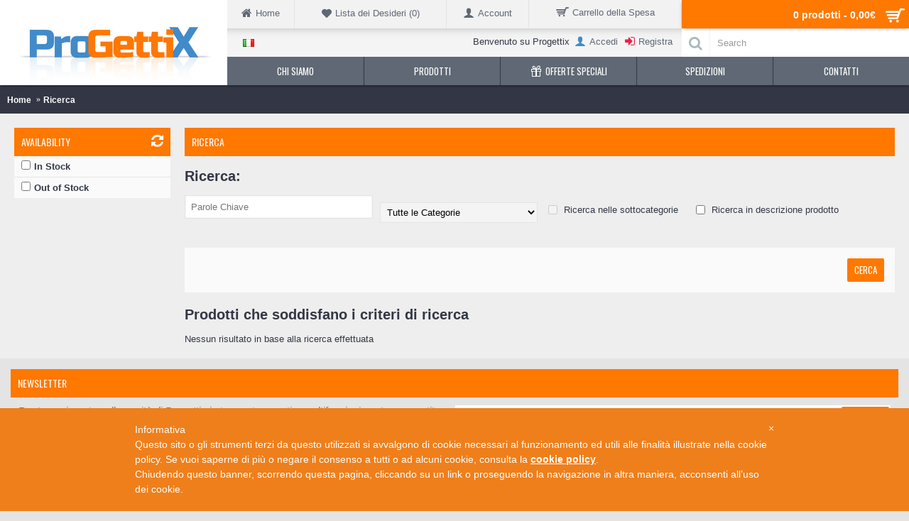

--- FILE ---
content_type: text/html; charset=utf-8
request_url: https://www.progettix.com/index.php?route=product/search&tag=fotocopia
body_size: 6227
content:
<!DOCTYPE html>
<html dir="ltr" lang="it" class="webkit chrome chrome131 mac journal-desktop is-guest skin-1 responsive-layout header-default-sticky backface product-grid-second-image product-list-second-image hide-cart search-page layout-19 route-product-search oc2 one-column" data-j2v="2.6.7">
<head>
<meta charset="UTF-8" />
<meta name="viewport" content="width=device-width, initial-scale=1, minimum-scale=1, maximum-scale=1, user-scalable=no">
<meta name="format-detection" content="telephone=no">
<!--[if IE]><meta http-equiv="X-UA-Compatible" content="IE=Edge,chrome=1"/><![endif]-->
<!--[if lt IE 9]><script src="//ie7-js.googlecode.com/svn/version/2.1(beta4)/IE9.js"></script><![endif]-->
<title>Ricerca - Tag - fotocopia</title>
<base href="https://www.progettix.com/" />
<meta property="og:title" content="PROGETTIX " />
<meta property="og:site_name" content="PROGETTIX " />
<meta property="og:url" content="https://www.progettix.com/index.php?route=product/search&tag=fotocopia" />
<meta property="og:description" content="Progettix.com | Stampanti e multifunzioni |Notebook e pc |Informatica ..." />
<meta property="og:type" content="website" />
<meta property="og:image" content="https://www.progettix.com/image/cache/logo-new-600x315.jpg" />
<meta property="og:image:width" content="600" />
<meta property="og:image:height" content="315" />
<meta property="twitter:card" content="summary" />
<meta property="twitter:title" content="PROGETTIX " />
<meta property="twitter:description" content="Progettix.com | Stampanti e multifunzioni |Notebook e pc |Informatica ..." />
<meta property="twitter:image" content="https://www.progettix.com/image/cache/logo-new-200x200.jpg" />
<meta property="twitter:image:width" content="200" />
<meta property="twitter:image:height" content="200" />
<link href="https://www.progettix.com/index.php?route=product/search" rel="canonical" />
<link href="https://www.progettix.com/image/catalog/cart.png" rel="icon" />
<link rel="stylesheet" href="//fonts.googleapis.com/css?family=Oswald:regular&amp;subset=latin"/>
<link rel="stylesheet" href="https://www.progettix.com/catalog/view/theme/journal2/css/j-strap.css?j2v=2.6.7"/>
<link rel="stylesheet" href="https://www.progettix.com/catalog/view/javascript/font-awesome/css/font-awesome.min.css?j2v=2.6.7"/>
<link rel="stylesheet" href="https://www.progettix.com/catalog/view/theme/journal2/lib/jquery.ui/jquery-ui-slider.min.css?j2v=2.6.7"/>
<link rel="stylesheet" href="https://www.progettix.com/catalog/view/theme/journal2/lib/owl-carousel/owl.carousel.css?j2v=2.6.7"/>
<link rel="stylesheet" href="https://www.progettix.com/catalog/view/theme/journal2/lib/owl-carousel/owl.transitions.css?j2v=2.6.7"/>
<link rel="stylesheet" href="https://www.progettix.com/catalog/view/theme/journal2/lib/magnific-popup/magnific-popup.css?j2v=2.6.7"/>
<link rel="stylesheet" href="https://www.progettix.com/catalog/view/theme/journal2/css/hint.min.css?j2v=2.6.7"/>
<link rel="stylesheet" href="https://www.progettix.com/catalog/view/theme/journal2/css/journal.css?j2v=2.6.7"/>
<link rel="stylesheet" href="https://www.progettix.com/catalog/view/theme/journal2/css/features.css?j2v=2.6.7"/>
<link rel="stylesheet" href="https://www.progettix.com/catalog/view/theme/journal2/css/header.css?j2v=2.6.7"/>
<link rel="stylesheet" href="https://www.progettix.com/catalog/view/theme/journal2/css/module.css?j2v=2.6.7"/>
<link rel="stylesheet" href="https://www.progettix.com/catalog/view/theme/journal2/css/pages.css?j2v=2.6.7"/>
<link rel="stylesheet" href="https://www.progettix.com/catalog/view/theme/journal2/css/account.css?j2v=2.6.7"/>
<link rel="stylesheet" href="https://www.progettix.com/catalog/view/theme/journal2/css/blog-manager.css?j2v=2.6.7"/>
<link rel="stylesheet" href="https://www.progettix.com/catalog/view/theme/journal2/css/side-column.css?j2v=2.6.7"/>
<link rel="stylesheet" href="https://www.progettix.com/catalog/view/theme/journal2/css/product.css?j2v=2.6.7"/>
<link rel="stylesheet" href="https://www.progettix.com/catalog/view/theme/journal2/css/category.css?j2v=2.6.7"/>
<link rel="stylesheet" href="https://www.progettix.com/catalog/view/theme/journal2/css/footer.css?j2v=2.6.7"/>
<link rel="stylesheet" href="https://www.progettix.com/catalog/view/theme/journal2/css/icons.css?j2v=2.6.7"/>
<link rel="stylesheet" href="https://www.progettix.com/catalog/view/theme/journal2/css/responsive.css?j2v=2.6.7"/>
<link rel="stylesheet" href="index.php?route=journal2/assets/css&amp;j2v=2.6.7" />
<script type="text/javascript" src="https://www.progettix.com/catalog/view/javascript/jquery/jquery-2.1.1.min.js?j2v=2.6.7"></script>
<script type="text/javascript" src="https://www.progettix.com/catalog/view/javascript/bootstrap/js/bootstrap.min.js?j2v=2.6.7"></script>
<script type="text/javascript" src="https://www.progettix.com/catalog/view/theme/journal2/lib/jquery/jquery-migrate-1.2.1.min.js?j2v=2.6.7"></script>
<script type="text/javascript" src="https://www.progettix.com/catalog/view/theme/journal2/lib/jquery.ui/jquery-ui-slider.min.js?j2v=2.6.7"></script>
<script type="text/javascript" src="https://www.progettix.com/catalog/view/javascript/common.js?j2v=2.6.7"></script>
<script type="text/javascript" src="https://www.progettix.com/catalog/view/javascript/jquery/jquery.total-storage.min.js?j2v=2.6.7"></script>
<script type="text/javascript" src="https://www.progettix.com/catalog/view/theme/journal2/lib/jquery.tabs/tabs.js?j2v=2.6.7"></script>
<script type="text/javascript" src="https://www.progettix.com/catalog/view/theme/journal2/lib/owl-carousel/owl.carousel.js?j2v=2.6.7"></script>
<script type="text/javascript" src="https://www.progettix.com/catalog/view/theme/journal2/lib/magnific-popup/jquery.magnific-popup.min.js?j2v=2.6.7"></script>
<script type="text/javascript" src="https://www.progettix.com/catalog/view/theme/journal2/lib/actual/jquery.actual.min.js?j2v=2.6.7"></script>
<script type="text/javascript" src="https://www.progettix.com/catalog/view/theme/journal2/lib/countdown/jquery.countdown.js?j2v=2.6.7"></script>
<script type="text/javascript" src="https://www.progettix.com/catalog/view/theme/journal2/lib/image-zoom/jquery.imagezoom.min.js?j2v=2.6.7"></script>
<script type="text/javascript" src="https://www.progettix.com/catalog/view/theme/journal2/lib/lazy/jquery.lazy.1.6.min.js?j2v=2.6.7"></script>
<script type="text/javascript" src="https://www.progettix.com/catalog/view/theme/journal2/lib/touch-punch/jquery.ui.touch-punch.min.js?j2v=2.6.7"></script>
<script type="text/javascript" src="https://www.progettix.com/catalog/view/theme/journal2/lib/jquery.address/jquery.address.js?j2v=2.6.7"></script>
<script type="text/javascript" src="https://www.progettix.com/catalog/view/theme/journal2/js/journal.js?j2v=2.6.7"></script>
<!--[if (gte IE 6)&(lte IE 8)]><script src="catalog/view/theme/journal2/lib/selectivizr/selectivizr.min.js"></script><![endif]-->
<script type="text/javascript">window.$crisp=[];window.CRISP_WEBSITE_ID="6c6a33c0-868e-49a7-87f0-06df160efb11";(function(){d=document;s=d.createElement("script");s.src="https://client.crisp.chat/l.js";s.async=1;d.getElementsByTagName("head")[0].appendChild(s);})();</script><script>
        Journal.COUNTDOWN = {
        DAYS    : "Days",
        HOURS   : "Hours",
        MINUTES : "Min",
        SECONDS : "Sec"
    };
        Journal.NOTIFICATION_BUTTONS = '<div class="notification-buttons"><a class="button notification-cart" href="https://www.progettix.com/index.php?route=checkout/cart">Guarda il Carrello</a><a class="button notification-checkout" href="https://www.progettix.com/index.php?route=checkout/checkout">Checkout</a></div>';
</script>
</head>
<body>
<!--[if lt IE 9]>
<div class="old-browser">Vecchio Browser. Aggiornati!</div>
<![endif]-->
<header class="journal-header-default">

    <div class="journal-top-header j-min"></div>

    <div id="header" class="journal-header">

        <div class="journal-logo j-tall xs-100 sm-100 md-33 lg-25 xl-25">
                        <div id="logo">
                <a href="https://www.progettix.com/">
                    <img src="https://www.progettix.com/image/cache/logo-new-500x200.jpg" width="500" height="200" alt="PROGETTIX " title="PROGETTIX " />                </a>
            </div>
                    </div>

        <div class="journal-links j-min xs-100 sm-100 md-66 lg-50 xl-50">
            <div class="links j-min">
                <a href="https://www.progettix.com/"  class="icon-only"><i style="margin-right: 5px; font-size: 16px" data-icon="&#xe01b;"></i><span class="top-menu-link">Home</span></a>
<a href="https://www.progettix.com/index.php?route=account/wishlist"  class="wishlist-total icon-only"><i style="margin-right: 5px; font-size: 14px" data-icon="&#xe662;"></i><span class="top-menu-link">Lista dei Desideri (<span class="product-count">0</span>)</span></a>
<a href="https://www.progettix.com/index.php?route=account/account"  class="icon-only"><i style="margin-right: 5px; font-size: 16px" data-icon="&#xe1b4;"></i><span class="top-menu-link">Account</span></a>
<a href="https://www.progettix.com/index.php?route=checkout/cart"  class="icon-only"><i style="margin-right: 5px; font-size: 18px" data-icon="&#xe000;"></i><span class="top-menu-link">Carrello della Spesa</span></a>            </div>
        </div>

                <div class="journal-cart j-min xs-100 sm-100 md-33 lg-25 xl-25">
            <div id="cart" class="btn-group btn-block">
  <button type="button" data-toggle="dropdown" class="btn btn-inverse btn-block btn-lg dropdown-toggle heading"><a><span id="cart-total" data-loading-text="Caricamento...&nbsp;&nbsp;">0 prodotti - 0,00€</span> <i></i></a></button>
  <div class="content">
    <ul class="cart-wrapper">
        <li>
      <p class="text-center empty">Il carrello &egrave; vuoto!</p>
    </li>
        </ul>
  </div>
</div>
        </div>
        
        <div class="row journal-login j-min xs-100 sm-100 md-66 lg-50 xl-50">
            <div class="journal-language">
                <form action="https://www.progettix.com/index.php?route=common/language/language" method="post" enctype="multipart/form-data">
    <div id="language">
        <div class="btn-group">
            <button class="dropdown-toggle" type="button" data-hover="dropdown">
                <img width="16" height="11" src="https://www.progettix.com/image/flags/it.png" alt="Italiano" /> <span class="caret"></span>
            </button>
            <ul class="dropdown-menu">
                                                            <li><a onclick="$(this).closest('form').find('input[name=\'code\']').val('it'); $(this).closest('form').submit();"><img width="16" height="11" src="https://www.progettix.com/image/flags/it.png" alt="Italiano" title="Italiano" /></a></li>
                                                                                                                        <li><a onclick="$(this).closest('form').find('input[name=\'code\']').val('en'); $(this).closest('form').submit();"><img width="16" height="11" src="https://www.progettix.com/image/flags/gb.png" alt="English" title="English" /></a></li>
                                                                                        </ul>
        </div>
        <input type="hidden" name="code" value="" />
        <input type="hidden" name="redirect" value="https://www.progettix.com/index.php?route=product/search&amp;tag=fotocopia" />
    </div>
</form>
            </div>
            <div class="journal-currency">
                            </div>
            <div class="journal-secondary">
                <span  class="no-link">Benvenuto su Progettix</span>
<a href="https://www.progettix.com/index.php?route=account/login" ><i style="margin-right: 5px; color: rgb(66, 139, 202); font-size: 16px" data-icon="&#xe1b4;"></i><span class="top-menu-link">Accedi</span></a>
<a href="https://www.progettix.com/index.php?route=account/register" ><i style="margin-right: 5px; color: rgb(234, 35, 73); font-size: 16px" data-icon="&#xe07c;"></i><span class="top-menu-link">Registra</span></a>            </div>
        </div>

        <div class="journal-search row j-min xs-100 sm-100 md-33 lg-25 xl-25">
                        <div id="search" class="input-group j-min">
  <input type="text" name="search" value="" placeholder="Search" autocomplete="off" class="form-control input-lg" />
  <div class="button-search"><button type="button"><i></i></button></div>
</div>                    </div>

        
        <div class="journal-menu j-min xs-100 sm-100 md-100 lg-75 xl-75">
            <div class="mobile-trigger"></div>
<ul class="super-menu mobile-menu menu-table" style="table-layout: fixed">
        <li class="drop-down ">
                <a href="http://www.progettix.com/chi-siamo" ><span class="main-menu-text">Chi Siamo</span></a>
                                                                
        
        <span class="mobile-plus">+</span>
    </li>
        <li class="mega-menu-mixed ">
                <a href="https://www.progettix.com/Usato-ricondizionato" ><span class="main-menu-text">Prodotti</span></a>
                                                
                <div class="mega-menu">
        
                        <div class="mega-menu-column mega-menu-categories " style="width: 100%;">
                                <div>
                                        <div class="mega-menu-item xs-50 sm-50 md-20 lg-20 xl-20 menu-image-left ">
                        <div>
                            <h3><a href="https://www.progettix.com/Usato-ricondizionato/notebook_usato">Notebook ricondizionati</a></h3>
                                                        <a href="https://www.progettix.com/Usato-ricondizionato/notebook_usato"><img width="250" height="250" class="lazy" src="https://www.progettix.com/image/cache/data/journal2/transparent-250x250.png" data-src="https://www.progettix.com/image/cache/Notebook-250x250.jpg" data-default-src="https://www.progettix.com/image/cache/Notebook-250x250.jpg" alt="Notebook ricondizionati"/></a>
                                                                                    <ul>
                                                                                            </ul>
                                                        <span class="clearfix"> </span>
                        </div>
                    </div>
                                        <div class="mega-menu-item xs-50 sm-50 md-20 lg-20 xl-20 menu-image-left ">
                        <div>
                            <h3><a href="https://www.progettix.com/Usato-ricondizionato/PC usato |Personale Computer usato">Pc Desktop ricondizionati</a></h3>
                                                        <a href="https://www.progettix.com/Usato-ricondizionato/PC usato |Personale Computer usato"><img width="250" height="250" class="lazy" src="https://www.progettix.com/image/cache/data/journal2/transparent-250x250.png" data-src="https://www.progettix.com/image/cache/pc desktop-250x250.jpg" data-default-src="https://www.progettix.com/image/cache/pc desktop-250x250.jpg" alt="Pc Desktop ricondizionati"/></a>
                                                                                    <ul>
                                                                                            </ul>
                                                        <span class="clearfix"> </span>
                        </div>
                    </div>
                                        <div class="mega-menu-item xs-50 sm-50 md-20 lg-20 xl-20 menu-image-left ">
                        <div>
                            <h3><a href="https://www.progettix.com/Usato-ricondizionato/Workstation-usato">Workstation ricondizionate</a></h3>
                                                        <a href="https://www.progettix.com/Usato-ricondizionato/Workstation-usato"><img width="250" height="250" class="lazy" src="https://www.progettix.com/image/cache/data/journal2/transparent-250x250.png" data-src="https://www.progettix.com/image/cache/pc-usati/workstation-250x250.jpg" data-default-src="https://www.progettix.com/image/cache/pc-usati/workstation-250x250.jpg" alt="Workstation ricondizionate"/></a>
                                                                                    <ul>
                                                                                            </ul>
                                                        <span class="clearfix"> </span>
                        </div>
                    </div>
                                        <div class="mega-menu-item xs-50 sm-50 md-20 lg-20 xl-20 menu-image-left ">
                        <div>
                            <h3><a href="https://www.progettix.com/Usato-ricondizionato/monitor_ricondizionato">Monitor Usati</a></h3>
                                                        <a href="https://www.progettix.com/Usato-ricondizionato/monitor_ricondizionato"><img width="250" height="250" class="lazy" src="https://www.progettix.com/image/cache/data/journal2/transparent-250x250.png" data-src="https://www.progettix.com/image/cache/pc-usati/monitor-250x250.jpg" data-default-src="https://www.progettix.com/image/cache/pc-usati/monitor-250x250.jpg" alt="Monitor Usati"/></a>
                                                                                    <ul>
                                                                                            </ul>
                                                        <span class="clearfix"> </span>
                        </div>
                    </div>
                                        <div class="mega-menu-item xs-50 sm-50 md-20 lg-20 xl-20 menu-image-left ">
                        <div>
                            <h3><a href="https://www.progettix.com/Usato-ricondizionato/Hardware-componenti-usato">Componenti Hardware Usati</a></h3>
                                                        <a href="https://www.progettix.com/Usato-ricondizionato/Hardware-componenti-usato"><img width="250" height="250" class="lazy" src="https://www.progettix.com/image/cache/data/journal2/transparent-250x250.png" data-src="https://www.progettix.com/image/cache/pc-usati/hard disk-250x250.jpg" data-default-src="https://www.progettix.com/image/cache/pc-usati/hard disk-250x250.jpg" alt="Componenti Hardware Usati"/></a>
                                                                                    <ul>
                                                                <li data-image="https://www.progettix.com/image/cache/pc-usati/hard disk-250x250.jpg"><a href="https://www.progettix.com/Usato-ricondizionato/Hardware-componenti-usato/Hard-Disk-usato">Hard Disk</a></li>
                                                                <li data-image="https://www.progettix.com/image/cache/pc-usati/ram-250x250.jpg"><a href="https://www.progettix.com/Usato-ricondizionato/Hardware-componenti-usato/Ram">RAM</a></li>
                                                                                            </ul>
                                                        <span class="clearfix"> </span>
                        </div>
                    </div>
                                        <div class="mega-menu-item xs-50 sm-50 md-20 lg-20 xl-20 menu-image-left ">
                        <div>
                            <h3><a href="https://www.progettix.com/Usato-ricondizionato/multifunzione_usato">Multifunzione Ricondizionate</a></h3>
                                                        <a href="https://www.progettix.com/Usato-ricondizionato/multifunzione_usato"><img width="250" height="250" class="lazy" src="https://www.progettix.com/image/cache/data/journal2/transparent-250x250.png" data-src="https://www.progettix.com/image/cache/pc-usati/logo_multifunzione-100x100-250x250.jpg" data-default-src="https://www.progettix.com/image/cache/pc-usati/logo_multifunzione-100x100-250x250.jpg" alt="Multifunzione Ricondizionate"/></a>
                                                                                    <ul>
                                                                                            </ul>
                                                        <span class="clearfix"> </span>
                        </div>
                    </div>
                                    </div>
                            </div>
            
                                                    </div>
        
        <span class="mobile-plus">+</span>
    </li>
        <li class="drop-down ">
                <a href="https://www.progettix.com/index.php?route=product/special" ><i style="margin-right: 5px; font-size: 16px; top: -2px" data-icon="&#xe1dd;"></i><span class="main-menu-text">Offerte Speciali</span></a>
                                                                
        
        <span class="mobile-plus">+</span>
    </li>
        <li class="drop-down ">
                <a href="http://www.progettix.com/Condizioni_ritiro_e_spedizione" ><span class="main-menu-text">Spedizioni</span></a>
                                                                
        
        <span class="mobile-plus">+</span>
    </li>
        <li class="drop-down ">
                <a href="https://www.progettix.com/index.php?route=information/contact" ><span class="main-menu-text">Contatti</span></a>
                                                <ul><li><a></a></li><li><a href="https://www.progettix.com/chi-siamo" >Chi Siamo</a></li><li><a href="https://www.progettix.com/index.php?route=account/account" >Account</a></li><li><a href="https://www.progettix.com/termini_e_condizioni" >Termini e Condizioni</a></li></ul>                
        
        <span class="mobile-plus">+</span>
    </li>
    </ul>        </div>
    </div>
    </header>
<div class="extended-container"><div id="container" class="container j-container">
  <ul class="breadcrumb">
        <li><a href="https://www.progettix.com/index.php?route=common/home">Home</a></li>
        <li><a href="https://www.progettix.com/index.php?route=product/search&amp;tag=fotocopia">Ricerca</a></li>
      </ul>
  <div class="row"><div id="column-left" class="col-sm-3 hidden-xs side-column ">
    <div id="journal-super-filter-54" class="journal-sf" data-filters-action="index.php?route=module/journal2_super_filter/filters&amp;module_id=54" data-products-action="index.php?route=module/journal2_super_filter/products&amp;module_id=54" data-route="product/search" data-path="" data-manufacturer="" data-search="" data-tag="fotocopia"  data-loading-text="Loading..." data-currency-left="" data-currency-right="€" data-currency-decimal="," data-currency-thousand="." data-st="E.R.">
        <a class="sf-reset hint--top sf-icon" data-hint=""><span class="sf-reset-text"></span><i class="sf-reset-icon"></i></a>
        <input type="hidden" class="sf-page" value="" />
        <div class="box sf-availability">
    <div class="box-heading">Availability</div>
    <div class="box-content">
        <ul>
            <li><label><input type="checkbox" value="1" ><span class="sf-name">In Stock</span></label></li>
            <li><label><input type="checkbox" value="0" ><span class="sf-name">Out of Stock</span></label></li>
        </ul>
    </div>
</div>    </div>
<script>
    Journal.SuperFilter.init($('#journal-super-filter-54'));
</script>
  </div>
                <div id="content" class="col-sm-9 search-page">
      <h1 class="heading-title">Ricerca</h1>
            <h2>Ricerca:</h2>
      <div class="row content">
        <div class="col-sm-4">
          <input type="text" name="search" value="" placeholder="Parole Chiave" id="input-search" class="form-control" />
        </div>
        <div class="col-sm-3 s-cat">
          <select name="category_id" class="form-control">
            <option value="0">Tutte le Categorie</option>
                                    <option value="198">Usato Ricondizionato</option>
                                                <option value="174">&nbsp;&nbsp;&nbsp;&nbsp;&nbsp;&nbsp;Notebook ricondizionati</option>
                                                            <option value="176">&nbsp;&nbsp;&nbsp;&nbsp;&nbsp;&nbsp;Pc Desktop ricondizionati</option>
                                                            <option value="222">&nbsp;&nbsp;&nbsp;&nbsp;&nbsp;&nbsp;Workstation ricondizionate</option>
                                                            <option value="179">&nbsp;&nbsp;&nbsp;&nbsp;&nbsp;&nbsp;Monitor Usati</option>
                                                            <option value="221">&nbsp;&nbsp;&nbsp;&nbsp;&nbsp;&nbsp;Componenti Hardware Usati</option>
                                                <option value="230">&nbsp;&nbsp;&nbsp;&nbsp;&nbsp;&nbsp;&nbsp;&nbsp;&nbsp;&nbsp;&nbsp;&nbsp;Hard Disk</option>
                                                <option value="231">&nbsp;&nbsp;&nbsp;&nbsp;&nbsp;&nbsp;&nbsp;&nbsp;&nbsp;&nbsp;&nbsp;&nbsp;RAM</option>
                                                            <option value="171">&nbsp;&nbsp;&nbsp;&nbsp;&nbsp;&nbsp;Multifunzione Ricondizionate</option>
                                                                        <option value="182">Accessori</option>
                                                <option value="206">&nbsp;&nbsp;&nbsp;&nbsp;&nbsp;&nbsp;Alimentatori</option>
                                                            <option value="259">&nbsp;&nbsp;&nbsp;&nbsp;&nbsp;&nbsp;Hard disk</option>
                                                            <option value="215">&nbsp;&nbsp;&nbsp;&nbsp;&nbsp;&nbsp;Hub di rete</option>
                                                            <option value="211">&nbsp;&nbsp;&nbsp;&nbsp;&nbsp;&nbsp;Invertitori</option>
                                                            <option value="184">&nbsp;&nbsp;&nbsp;&nbsp;&nbsp;&nbsp;Mouse</option>
                                                            <option value="267">&nbsp;&nbsp;&nbsp;&nbsp;&nbsp;&nbsp;RAM</option>
                                                            <option value="207">&nbsp;&nbsp;&nbsp;&nbsp;&nbsp;&nbsp;Sistemi operativi e Software</option>
                                                            <option value="210">&nbsp;&nbsp;&nbsp;&nbsp;&nbsp;&nbsp;Tastiera</option>
                                                            <option value="217">&nbsp;&nbsp;&nbsp;&nbsp;&nbsp;&nbsp;Webcam</option>
                                                          </select>
        </div>
        <div class="col-sm-3 s-check">
          <label class="checkbox-inline">
                        <input type="checkbox" name="sub_category" value="1" />
                        Ricerca nelle sottocategorie</label>
        </div>
        <div class="col-sm-3 s-check">
          <label class="checkbox-inline">
                        <input type="checkbox" name="description" value="1" id="description" />
                        Ricerca in descrizione prodotto</label>
        </div>
      </div>
      <div class="buttons">
        <div class="right">
          <input type="button" value="Cerca" id="button-search" class="btn btn-primary button" />
        </div>
      </div>
      <h2>Prodotti che soddisfano i criteri di ricerca</h2>
            <p>Nessun risultato in base alla ricerca effettuata</p>
            </div>
    </div>
    <script>Journal.applyView('grid');</script>
        <script>Journal.enableCountdown();</script>
    </div>
<script type="text/javascript"><!--
$('#button-search').bind('click', function() {
	url = 'index.php?route=product/search';
	
	var search = $('#content input[name=\'search\']').prop('value');
	
	if (search) {
		url += '&search=' + encodeURIComponent(search);
	}

	var category_id = $('#content select[name=\'category_id\']').prop('value');
	
	if (category_id > 0) {
		url += '&category_id=' + encodeURIComponent(category_id);
	}
	
	var sub_category = $('#content input[name=\'sub_category\']:checked').prop('value');
	
	if (sub_category) {
		url += '&sub_category=true';
	}
		
	var filter_description = $('#content input[name=\'description\']:checked').prop('value');
	
	if (filter_description) {
		url += '&description=true';
	}

	location = url;
});

$('#content input[name=\'search\']').bind('keydown', function(e) {
	if (e.keyCode == 13) {
		$('#button-search').trigger('click');
	}
});

$('select[name=\'category_id\']').on('change', function() {
	if (this.value == '0') {
		$('input[name=\'sub_category\']').prop('disabled', true);
	} else {
		$('input[name=\'sub_category\']').prop('disabled', false);
	}
});

$('select[name=\'category_id\']').trigger('change');
--></script>
</div>
<footer class="boxed-footer">
    <div id="footer">
        <div class="row columns " style="background-color: rgb(228, 228, 228); background-repeat: repeat; background-position: center top; background-attachment: scroll; padding-bottom: 10px">
        <div class="column  newsletter xs-100 sm-100 md-100 lg-100 xl-100 no-title">
                        <div class="box journal-newsletter text-left " id="journal-newsletter-493232237" style="">
        <div class="box-heading">Newsletter</div>
        <div class="box-content" style="background-repeat: repeat; background-position: center top; background-attachment: scroll; padding: 10px">
                <span class="newsletter-text" style="font-weight: normal; font-family: Helvetica, Arial, sans-serif; font-size: 15px; font-style: italic; text-transform: none; color: rgb(119, 119, 119)">Resta aggiornato sulle novità di Progettix in tema stampanti e multifunzioni usate  e garantite</span>
                <span class="newsletter-input-wrap" style="height: 39px">
            <input type="text" class="newsletter-email" placeholder="Indirizzo email" style="" />
            <a class="newsletter-button button" onclick="Journal.newsletter($('#journal-newsletter-493232237'));" style="margin-top: -2px; right: 3px">Iscriviti</a>
        </span>
    </div>
</div>            </div>
    </div>
<div class="row columns " style="background-attachment: scroll">
        <div class="column  menu xs-100 sm-50 md-50 lg-25 xl-25 ">
                <h3>ProgettiX</h3>
                        <div class="column-menu-wrap">
        <ul>
                                    <li><a href="tel:+390696492112"><i style="margin-right: 5px; color: rgb(43, 176, 227); font-size: 16px" data-icon="&#xe6a3;"></i>06 96492112 - 06 94369450</a></li>
                                                <li><a href="https://www.progettix.com/Condizioni-ritiro-e-spedizione"><i style="margin-right: 5px; color: rgb(241, 98, 114); font-size: 16px" data-icon="&#xe060;"></i>Condizioni di Ritiro o Spedizione</a></li>
                                                <li><a href="https://www.progettix.com/index.php?route=product/special"><i style="margin-right: 5px; color: rgb(183, 157, 186); font-size: 16px" data-icon="&#xe08e;"></i>Speciali</a></li>
                                                <li><a href="https://www.progettix.com/index.php?route=product/manufacturer"><i style="margin-right: 5px; color: rgb(233, 232, 211); font-size: 16px" data-icon="&#xe69a;"></i>Marchi</a></li>
                                </ul>
        </div>
            </div>
        <div class="column  menu xs-100 sm-50 md-50 lg-25 xl-25 ">
                <h3>Informazioni</h3>
                        <div class="column-menu-wrap">
        <ul>
                                    <li><a href="https://www.progettix.com/chi-siamo"><i style="margin-right: 5px; color: rgb(255, 255, 255); font-size: 14px" data-icon="&#xe62c;"></i>Chi Siamo</a></li>
                                                <li><a href="https://www.progettix.com/Condizioni-ritiro-e-spedizione"><i style="margin-right: 5px; font-size: 14px" data-icon="&#xe62c;"></i>Condizioni di Ritiro o Spedizione</a></li>
                                                <li><a href="https://www.progettix.com/termini_e_condizioni"><i style="margin-right: 5px; color: rgb(255, 255, 255); font-size: 14px" data-icon="&#xe62c;"></i>Termini e Condizioni</a></li>
                                                <li><a href="https://www.progettix.com/index.php?route=information/contact"><i style="margin-right: 5px; color: rgb(255, 255, 255); font-size: 14px" data-icon="&#xe62c;"></i>Contattaci</a></li>
                                                <li><a href="https://www.progettix.com/index.php?route=information/sitemap"><i style="margin-right: 5px; color: rgb(255, 255, 255); font-size: 14px" data-icon="&#xe62c;"></i>Mappa del Sito</a></li>
                                                <li></li>
                                </ul>
        </div>
            </div>
        <div class="column  menu xs-100 sm-50 md-50 lg-25 xl-25 ">
                <h3>Supporto Clienti</h3>
                        <div class="column-menu-wrap">
        <ul>
                                    <li><a href="https://www.progettix.com/index.php?route=information/contact"><i style="margin-right: 5px; color: rgb(255, 255, 255); font-size: 5px" data-icon="&#xe643;"></i>Contattaci</a></li>
                                                <li><a href="https://www.progettix.com/index.php?route=account/return/add"><i style="margin-right: 5px; color: rgb(255, 255, 255); font-size: 5px" data-icon="&#xe643;"></i>Resi</a></li>
                                                <li><a href="https://www.progettix.com/index.php?route=account/order"><i style="margin-right: 5px; color: rgb(255, 255, 255); font-size: 5px" data-icon="&#xe643;"></i>Storico Ordini</a></li>
                                                <li><a href="https://www.progettix.com/index.php?route=product/compare" class="compare-total"><i style="margin-right: 5px; color: rgb(255, 255, 255); font-size: 5px" data-icon="&#xe643;"></i>Comparazione prodotto (<span class="product-count">0</span>)</a></li>
                                </ul>
        </div>
            </div>
        <div class="column  text xs-100 sm-50 md-50 lg-25 xl-25 ">
                <h3>Privacy Policy</h3>
                        <div class="column-text-wrap">
                        <div class="block-icon block-icon-left" style="background-color: transparent"></div>
                        <p>PROGETTIX.COM &egrave; un sito web di:<br />
NEW CAM SRL<br />
VIA CASALE ROMANI, 1<br />
00040 LARIANO RM<br />
P.iva 06615531008</p>

<p>&nbsp;</p>

<p><a class="iubenda-white no-brand iubenda-embed iub-legal-only" href="https://www.iubenda.com/privacy-policy/21716299" title="Privacy Policy">Privacy Policy</a> <script type="text/javascript">(function (w,d) {var loader = function () {var s = d.createElement("script"), tag = d.getElementsByTagName("script")[0]; s.src="https://cdn.iubenda.com/iubenda.js"; tag.parentNode.insertBefore(s,tag);}; if(w.addEventListener){w.addEventListener("load", loader, false);}else if(w.attachEvent){w.attachEvent("onload", loader);}else{w.onload = loader;}})(window, document);</script></p>        </div>
            </div>
    </div>
<div class="row columns " style="background-attachment: scroll; margin-bottom: 20px">
    </div>    </div>
    <div class="bottom-footer fullwidth-bar">
        <div class="no-payments">
                        <div class="copyright">Copyright © 2015, ProgettiX All Rights Powered by <a target="_blank" rel="nofollow" href="https://www.cynaskyweb.it" title="Cynasky Web Multimedia">CWM</a></div>
                                </div>
    </div>

				 				    
				       
				<style type="text/css"> #iubenda-cs-banner { bottom: 0px !important; left: 0px !important; position: fixed !important; width: 100% !important; z-index: 99999998 !important; background-color: black; } .iubenda-cs-content { display: block; margin: 0 auto; padding: 20px; width: auto; font-family: Helvetica,Arial,FreeSans,sans-serif; font-size: 14px; background: #ef7f1b; color: #fff;} .iubenda-cs-rationale { max-width: 900px; position: relative; margin: 0 auto; } .iubenda-banner-content > p { font-family: Helvetica,Arial,FreeSans,sans-serif; line-height: 1.5; } .iubenda-cs-close-btn { margin:0; color: #fff; text-decoration: none; font-size: 14px; position: absolute; top: 0; right: 0; border: none; } .iubenda-cs-cookie-policy-lnk { text-decoration: underline; color: #fff; font-size: 14px; font-weight: 900; } </style> <script type="text/javascript"> var _iub = _iub || []; _iub.csConfiguration = {"banner":{"slideDown":false,"applyStyles":false,"textColor":"#dadada","backgroundColor":"#5A5A5A"},"lang":"it","siteId":1216148,"consentOnScroll":false,"cookiePolicyId":21716299}; </script><script type="text/javascript" src="//cdn.iubenda.com/cookie_solution/safemode/iubenda_cs.js" charset="UTF-8" async></script>
								
								
								
			
</footer>
<div class="scroll-top"></div>
<script type="text/javascript" src="https://www.progettix.com/catalog/view/theme/journal2/lib/swipebox/source/jquery.swipebox.js?j2v=2.6.7"></script>
<script type="text/javascript" src="https://www.progettix.com/catalog/view/theme/journal2/lib/hover-intent/jquery.hoverIntent.min.js?j2v=2.6.7"></script>
<script type="text/javascript" src="https://www.progettix.com/catalog/view/theme/journal2/lib/pnotify/jquery.pnotify.min.js?j2v=2.6.7"></script>
<script type="text/javascript" src="https://www.progettix.com/catalog/view/theme/journal2/lib/autocomplete2/jquery.autocomplete2.min.js?j2v=2.6.7"></script>
<script type="text/javascript" src="https://www.progettix.com/catalog/view/theme/journal2/lib/respond/respond.js?j2v=2.6.7"></script>
<script type="text/javascript" src="https://www.progettix.com/catalog/view/theme/journal2/lib/sticky/jquery.sticky.js?j2v=2.6.7"></script>
<script type="text/javascript" src="https://www.progettix.com/catalog/view/theme/journal2/js/init.js?j2v=2.6.7"></script>
<script type="text/javascript" src="index.php?route=journal2/assets/js&amp;j2v=2.6.7"></script>
</body>
</html>


--- FILE ---
content_type: text/plain
request_url: https://www.google-analytics.com/j/collect?v=1&_v=j102&a=362729376&t=pageview&_s=1&dl=https%3A%2F%2Fwww.progettix.com%2Findex.php%3Froute%3Dproduct%2Fsearch%26tag%3Dfotocopia&ul=en-us%40posix&dt=Ricerca%20-%20Tag%20-%20fotocopia&sr=1280x720&vp=1280x720&_u=IEBAAEABAAAAACAAI~&jid=926240890&gjid=743864350&cid=1446559504.1768676689&tid=UA-72717168-1&_gid=333900172.1768676689&_r=1&_slc=1&z=1436030753
body_size: -450
content:
2,cG-H7JE9W7JQY

--- FILE ---
content_type: application/javascript; charset=utf-8
request_url: https://www.iubenda.com/cookie-solution/confs/js/21716299.js
body_size: -292
content:
_iub.csRC = { showBranding: false, publicId: '87f9abc1-6db6-11ee-8bfc-5ad8d8c564c0', floatingGroup: false };
_iub.csEnabled = true;
_iub.csPurposes = [4,1,3,2];
_iub.cpUpd = 1530786426;
_iub.csT = 0.025;
_iub.googleConsentModeV2 = true;
_iub.totalNumberOfProviders = 8;
